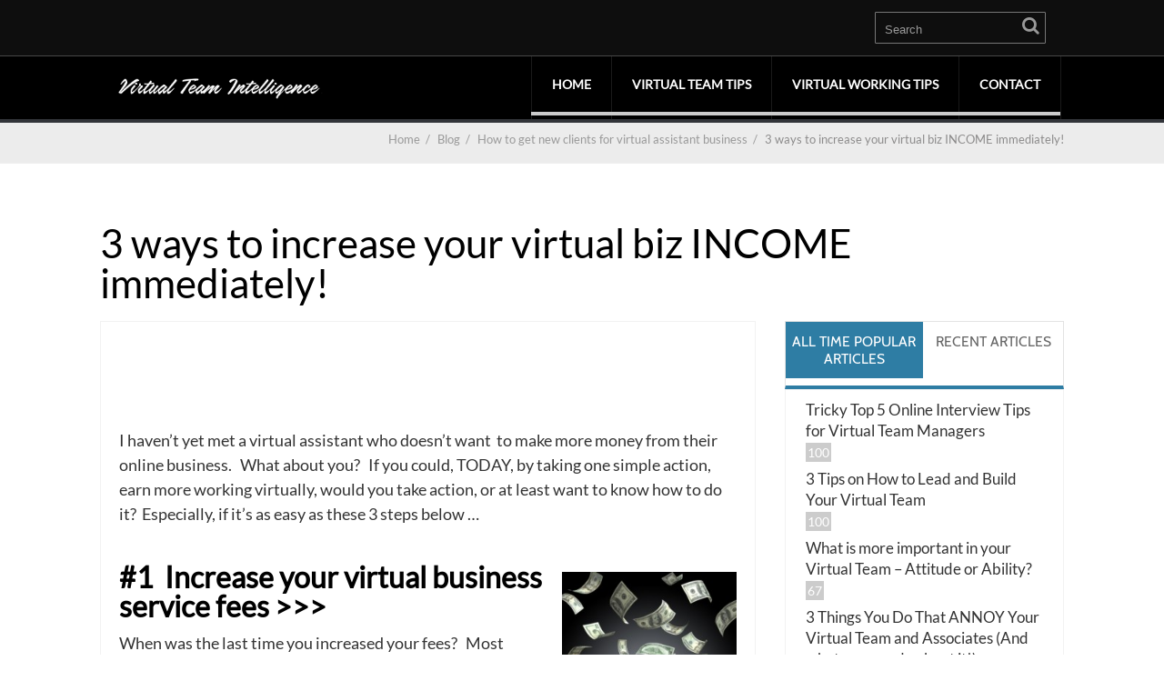

--- FILE ---
content_type: text/html; charset=UTF-8
request_url: http://virtualteamintelligence.com/how-to-get-new-clients-for-virtual-assistant-business/3-ways-to-increase-your-virtual-biz-income-immediately/
body_size: 12866
content:

	
				
		<!DOCTYPE html>
<html lang="en-US">
<head>
		<!--[if lt IE 9]>
	<script src="http://virtualteamintelligence.com/wp-content/themes/performag/js/html5/dist/html5shiv.js"></script>
	<script src="//css3-mediaqueries-js.googlecode.com/svn/trunk/css3-mediaqueries.js"></script>
	<![endif]-->
	<!--[if IE 8]>
	<link rel="stylesheet" type="text/css" href="http://virtualteamintelligence.com/wp-content/themes/performag/css/ie8.css"/>
	<![endif]-->
	<!--[if IE 7]>
	<link rel="stylesheet" type="text/css" href="http://virtualteamintelligence.com/wp-content/themes/performag/css/ie7.css"/>
	<![endif]-->
	<meta name="viewport" content="width=device-width, initial-scale=1.0"/>
	<meta charset="UTF-8">
	
	
		<title>3 ways to increase your virtual biz INCOME immediately! &#8211; Virtual Team Intelligence</title>
<meta name='robots' content='max-image-preview:large' />
<link rel="alternate" type="application/rss+xml" title="Virtual Team Intelligence &raquo; 3 ways to increase your virtual biz INCOME immediately! Comments Feed" href="http://virtualteamintelligence.com/how-to-get-new-clients-for-virtual-assistant-business/3-ways-to-increase-your-virtual-biz-income-immediately/feed/" />

<!-- Shareaholic Content Tags -->
<meta name='shareaholic:site_name' content='Virtual Team Intelligence' />
<meta name='shareaholic:language' content='en-US' />
<meta name='shareaholic:url' content='http://virtualteamintelligence.com/how-to-get-new-clients-for-virtual-assistant-business/3-ways-to-increase-your-virtual-biz-income-immediately/' />
<meta name='shareaholic:keywords' content='boost your virtual biz income, how to get new clients for virtual assistant business, increase your virtual assistant services, more money from their online business, online administrative services, how much can a virtual assistant earn, how to sell virtual assistant services, virtual working tips' />
<meta name='shareaholic:article_published_time' content='2012-06-28T10:21:18+00:00' />
<meta name='shareaholic:article_modified_time' content='2017-07-29T07:37:19+00:00' />
<meta name='shareaholic:shareable_page' content='true' />
<meta name='shareaholic:article_author_name' content='John Dionysiou' />
<meta name='shareaholic:wp_version' content='6.1.5.1' />
<meta name='shareaholic:image' content='http://virtualteamintelligence.com/wp-content/uploads/2012/06/money_laptop-240x300.jpg' />
<!-- Shareaholic Content Tags End -->
<script type="text/javascript">
/* <![CDATA[ */
window._wpemojiSettings = {"baseUrl":"https:\/\/s.w.org\/images\/core\/emoji\/15.0.3\/72x72\/","ext":".png","svgUrl":"https:\/\/s.w.org\/images\/core\/emoji\/15.0.3\/svg\/","svgExt":".svg","source":{"concatemoji":"http:\/\/virtualteamintelligence.com\/wp-includes\/js\/wp-emoji-release.min.js?ver=34890e020c7152c1069a571a6191b89e"}};
/*! This file is auto-generated */
!function(i,n){var o,s,e;function c(e){try{var t={supportTests:e,timestamp:(new Date).valueOf()};sessionStorage.setItem(o,JSON.stringify(t))}catch(e){}}function p(e,t,n){e.clearRect(0,0,e.canvas.width,e.canvas.height),e.fillText(t,0,0);var t=new Uint32Array(e.getImageData(0,0,e.canvas.width,e.canvas.height).data),r=(e.clearRect(0,0,e.canvas.width,e.canvas.height),e.fillText(n,0,0),new Uint32Array(e.getImageData(0,0,e.canvas.width,e.canvas.height).data));return t.every(function(e,t){return e===r[t]})}function u(e,t,n){switch(t){case"flag":return n(e,"\ud83c\udff3\ufe0f\u200d\u26a7\ufe0f","\ud83c\udff3\ufe0f\u200b\u26a7\ufe0f")?!1:!n(e,"\ud83c\uddfa\ud83c\uddf3","\ud83c\uddfa\u200b\ud83c\uddf3")&&!n(e,"\ud83c\udff4\udb40\udc67\udb40\udc62\udb40\udc65\udb40\udc6e\udb40\udc67\udb40\udc7f","\ud83c\udff4\u200b\udb40\udc67\u200b\udb40\udc62\u200b\udb40\udc65\u200b\udb40\udc6e\u200b\udb40\udc67\u200b\udb40\udc7f");case"emoji":return!n(e,"\ud83d\udc26\u200d\u2b1b","\ud83d\udc26\u200b\u2b1b")}return!1}function f(e,t,n){var r="undefined"!=typeof WorkerGlobalScope&&self instanceof WorkerGlobalScope?new OffscreenCanvas(300,150):i.createElement("canvas"),a=r.getContext("2d",{willReadFrequently:!0}),o=(a.textBaseline="top",a.font="600 32px Arial",{});return e.forEach(function(e){o[e]=t(a,e,n)}),o}function t(e){var t=i.createElement("script");t.src=e,t.defer=!0,i.head.appendChild(t)}"undefined"!=typeof Promise&&(o="wpEmojiSettingsSupports",s=["flag","emoji"],n.supports={everything:!0,everythingExceptFlag:!0},e=new Promise(function(e){i.addEventListener("DOMContentLoaded",e,{once:!0})}),new Promise(function(t){var n=function(){try{var e=JSON.parse(sessionStorage.getItem(o));if("object"==typeof e&&"number"==typeof e.timestamp&&(new Date).valueOf()<e.timestamp+604800&&"object"==typeof e.supportTests)return e.supportTests}catch(e){}return null}();if(!n){if("undefined"!=typeof Worker&&"undefined"!=typeof OffscreenCanvas&&"undefined"!=typeof URL&&URL.createObjectURL&&"undefined"!=typeof Blob)try{var e="postMessage("+f.toString()+"("+[JSON.stringify(s),u.toString(),p.toString()].join(",")+"));",r=new Blob([e],{type:"text/javascript"}),a=new Worker(URL.createObjectURL(r),{name:"wpTestEmojiSupports"});return void(a.onmessage=function(e){c(n=e.data),a.terminate(),t(n)})}catch(e){}c(n=f(s,u,p))}t(n)}).then(function(e){for(var t in e)n.supports[t]=e[t],n.supports.everything=n.supports.everything&&n.supports[t],"flag"!==t&&(n.supports.everythingExceptFlag=n.supports.everythingExceptFlag&&n.supports[t]);n.supports.everythingExceptFlag=n.supports.everythingExceptFlag&&!n.supports.flag,n.DOMReady=!1,n.readyCallback=function(){n.DOMReady=!0}}).then(function(){return e}).then(function(){var e;n.supports.everything||(n.readyCallback(),(e=n.source||{}).concatemoji?t(e.concatemoji):e.wpemoji&&e.twemoji&&(t(e.twemoji),t(e.wpemoji)))}))}((window,document),window._wpemojiSettings);
/* ]]> */
</script>
<style id='wp-emoji-styles-inline-css' type='text/css'>

	img.wp-smiley, img.emoji {
		display: inline !important;
		border: none !important;
		box-shadow: none !important;
		height: 1em !important;
		width: 1em !important;
		margin: 0 0.07em !important;
		vertical-align: -0.1em !important;
		background: none !important;
		padding: 0 !important;
	}
</style>
<link rel='stylesheet' id='wp-block-library-css' href='http://virtualteamintelligence.com/wp-includes/css/dist/block-library/style.min.css?ver=34890e020c7152c1069a571a6191b89e' type='text/css' media='all' />
<style id='classic-theme-styles-inline-css' type='text/css'>
/*! This file is auto-generated */
.wp-block-button__link{color:#fff;background-color:#32373c;border-radius:9999px;box-shadow:none;text-decoration:none;padding:calc(.667em + 2px) calc(1.333em + 2px);font-size:1.125em}.wp-block-file__button{background:#32373c;color:#fff;text-decoration:none}
</style>
<style id='global-styles-inline-css' type='text/css'>
:root{--wp--preset--aspect-ratio--square: 1;--wp--preset--aspect-ratio--4-3: 4/3;--wp--preset--aspect-ratio--3-4: 3/4;--wp--preset--aspect-ratio--3-2: 3/2;--wp--preset--aspect-ratio--2-3: 2/3;--wp--preset--aspect-ratio--16-9: 16/9;--wp--preset--aspect-ratio--9-16: 9/16;--wp--preset--color--black: #000000;--wp--preset--color--cyan-bluish-gray: #abb8c3;--wp--preset--color--white: #ffffff;--wp--preset--color--pale-pink: #f78da7;--wp--preset--color--vivid-red: #cf2e2e;--wp--preset--color--luminous-vivid-orange: #ff6900;--wp--preset--color--luminous-vivid-amber: #fcb900;--wp--preset--color--light-green-cyan: #7bdcb5;--wp--preset--color--vivid-green-cyan: #00d084;--wp--preset--color--pale-cyan-blue: #8ed1fc;--wp--preset--color--vivid-cyan-blue: #0693e3;--wp--preset--color--vivid-purple: #9b51e0;--wp--preset--gradient--vivid-cyan-blue-to-vivid-purple: linear-gradient(135deg,rgba(6,147,227,1) 0%,rgb(155,81,224) 100%);--wp--preset--gradient--light-green-cyan-to-vivid-green-cyan: linear-gradient(135deg,rgb(122,220,180) 0%,rgb(0,208,130) 100%);--wp--preset--gradient--luminous-vivid-amber-to-luminous-vivid-orange: linear-gradient(135deg,rgba(252,185,0,1) 0%,rgba(255,105,0,1) 100%);--wp--preset--gradient--luminous-vivid-orange-to-vivid-red: linear-gradient(135deg,rgba(255,105,0,1) 0%,rgb(207,46,46) 100%);--wp--preset--gradient--very-light-gray-to-cyan-bluish-gray: linear-gradient(135deg,rgb(238,238,238) 0%,rgb(169,184,195) 100%);--wp--preset--gradient--cool-to-warm-spectrum: linear-gradient(135deg,rgb(74,234,220) 0%,rgb(151,120,209) 20%,rgb(207,42,186) 40%,rgb(238,44,130) 60%,rgb(251,105,98) 80%,rgb(254,248,76) 100%);--wp--preset--gradient--blush-light-purple: linear-gradient(135deg,rgb(255,206,236) 0%,rgb(152,150,240) 100%);--wp--preset--gradient--blush-bordeaux: linear-gradient(135deg,rgb(254,205,165) 0%,rgb(254,45,45) 50%,rgb(107,0,62) 100%);--wp--preset--gradient--luminous-dusk: linear-gradient(135deg,rgb(255,203,112) 0%,rgb(199,81,192) 50%,rgb(65,88,208) 100%);--wp--preset--gradient--pale-ocean: linear-gradient(135deg,rgb(255,245,203) 0%,rgb(182,227,212) 50%,rgb(51,167,181) 100%);--wp--preset--gradient--electric-grass: linear-gradient(135deg,rgb(202,248,128) 0%,rgb(113,206,126) 100%);--wp--preset--gradient--midnight: linear-gradient(135deg,rgb(2,3,129) 0%,rgb(40,116,252) 100%);--wp--preset--font-size--small: 13px;--wp--preset--font-size--medium: 20px;--wp--preset--font-size--large: 36px;--wp--preset--font-size--x-large: 42px;--wp--preset--spacing--20: 0.44rem;--wp--preset--spacing--30: 0.67rem;--wp--preset--spacing--40: 1rem;--wp--preset--spacing--50: 1.5rem;--wp--preset--spacing--60: 2.25rem;--wp--preset--spacing--70: 3.38rem;--wp--preset--spacing--80: 5.06rem;--wp--preset--shadow--natural: 6px 6px 9px rgba(0, 0, 0, 0.2);--wp--preset--shadow--deep: 12px 12px 50px rgba(0, 0, 0, 0.4);--wp--preset--shadow--sharp: 6px 6px 0px rgba(0, 0, 0, 0.2);--wp--preset--shadow--outlined: 6px 6px 0px -3px rgba(255, 255, 255, 1), 6px 6px rgba(0, 0, 0, 1);--wp--preset--shadow--crisp: 6px 6px 0px rgba(0, 0, 0, 1);}:where(.is-layout-flex){gap: 0.5em;}:where(.is-layout-grid){gap: 0.5em;}body .is-layout-flex{display: flex;}.is-layout-flex{flex-wrap: wrap;align-items: center;}.is-layout-flex > :is(*, div){margin: 0;}body .is-layout-grid{display: grid;}.is-layout-grid > :is(*, div){margin: 0;}:where(.wp-block-columns.is-layout-flex){gap: 2em;}:where(.wp-block-columns.is-layout-grid){gap: 2em;}:where(.wp-block-post-template.is-layout-flex){gap: 1.25em;}:where(.wp-block-post-template.is-layout-grid){gap: 1.25em;}.has-black-color{color: var(--wp--preset--color--black) !important;}.has-cyan-bluish-gray-color{color: var(--wp--preset--color--cyan-bluish-gray) !important;}.has-white-color{color: var(--wp--preset--color--white) !important;}.has-pale-pink-color{color: var(--wp--preset--color--pale-pink) !important;}.has-vivid-red-color{color: var(--wp--preset--color--vivid-red) !important;}.has-luminous-vivid-orange-color{color: var(--wp--preset--color--luminous-vivid-orange) !important;}.has-luminous-vivid-amber-color{color: var(--wp--preset--color--luminous-vivid-amber) !important;}.has-light-green-cyan-color{color: var(--wp--preset--color--light-green-cyan) !important;}.has-vivid-green-cyan-color{color: var(--wp--preset--color--vivid-green-cyan) !important;}.has-pale-cyan-blue-color{color: var(--wp--preset--color--pale-cyan-blue) !important;}.has-vivid-cyan-blue-color{color: var(--wp--preset--color--vivid-cyan-blue) !important;}.has-vivid-purple-color{color: var(--wp--preset--color--vivid-purple) !important;}.has-black-background-color{background-color: var(--wp--preset--color--black) !important;}.has-cyan-bluish-gray-background-color{background-color: var(--wp--preset--color--cyan-bluish-gray) !important;}.has-white-background-color{background-color: var(--wp--preset--color--white) !important;}.has-pale-pink-background-color{background-color: var(--wp--preset--color--pale-pink) !important;}.has-vivid-red-background-color{background-color: var(--wp--preset--color--vivid-red) !important;}.has-luminous-vivid-orange-background-color{background-color: var(--wp--preset--color--luminous-vivid-orange) !important;}.has-luminous-vivid-amber-background-color{background-color: var(--wp--preset--color--luminous-vivid-amber) !important;}.has-light-green-cyan-background-color{background-color: var(--wp--preset--color--light-green-cyan) !important;}.has-vivid-green-cyan-background-color{background-color: var(--wp--preset--color--vivid-green-cyan) !important;}.has-pale-cyan-blue-background-color{background-color: var(--wp--preset--color--pale-cyan-blue) !important;}.has-vivid-cyan-blue-background-color{background-color: var(--wp--preset--color--vivid-cyan-blue) !important;}.has-vivid-purple-background-color{background-color: var(--wp--preset--color--vivid-purple) !important;}.has-black-border-color{border-color: var(--wp--preset--color--black) !important;}.has-cyan-bluish-gray-border-color{border-color: var(--wp--preset--color--cyan-bluish-gray) !important;}.has-white-border-color{border-color: var(--wp--preset--color--white) !important;}.has-pale-pink-border-color{border-color: var(--wp--preset--color--pale-pink) !important;}.has-vivid-red-border-color{border-color: var(--wp--preset--color--vivid-red) !important;}.has-luminous-vivid-orange-border-color{border-color: var(--wp--preset--color--luminous-vivid-orange) !important;}.has-luminous-vivid-amber-border-color{border-color: var(--wp--preset--color--luminous-vivid-amber) !important;}.has-light-green-cyan-border-color{border-color: var(--wp--preset--color--light-green-cyan) !important;}.has-vivid-green-cyan-border-color{border-color: var(--wp--preset--color--vivid-green-cyan) !important;}.has-pale-cyan-blue-border-color{border-color: var(--wp--preset--color--pale-cyan-blue) !important;}.has-vivid-cyan-blue-border-color{border-color: var(--wp--preset--color--vivid-cyan-blue) !important;}.has-vivid-purple-border-color{border-color: var(--wp--preset--color--vivid-purple) !important;}.has-vivid-cyan-blue-to-vivid-purple-gradient-background{background: var(--wp--preset--gradient--vivid-cyan-blue-to-vivid-purple) !important;}.has-light-green-cyan-to-vivid-green-cyan-gradient-background{background: var(--wp--preset--gradient--light-green-cyan-to-vivid-green-cyan) !important;}.has-luminous-vivid-amber-to-luminous-vivid-orange-gradient-background{background: var(--wp--preset--gradient--luminous-vivid-amber-to-luminous-vivid-orange) !important;}.has-luminous-vivid-orange-to-vivid-red-gradient-background{background: var(--wp--preset--gradient--luminous-vivid-orange-to-vivid-red) !important;}.has-very-light-gray-to-cyan-bluish-gray-gradient-background{background: var(--wp--preset--gradient--very-light-gray-to-cyan-bluish-gray) !important;}.has-cool-to-warm-spectrum-gradient-background{background: var(--wp--preset--gradient--cool-to-warm-spectrum) !important;}.has-blush-light-purple-gradient-background{background: var(--wp--preset--gradient--blush-light-purple) !important;}.has-blush-bordeaux-gradient-background{background: var(--wp--preset--gradient--blush-bordeaux) !important;}.has-luminous-dusk-gradient-background{background: var(--wp--preset--gradient--luminous-dusk) !important;}.has-pale-ocean-gradient-background{background: var(--wp--preset--gradient--pale-ocean) !important;}.has-electric-grass-gradient-background{background: var(--wp--preset--gradient--electric-grass) !important;}.has-midnight-gradient-background{background: var(--wp--preset--gradient--midnight) !important;}.has-small-font-size{font-size: var(--wp--preset--font-size--small) !important;}.has-medium-font-size{font-size: var(--wp--preset--font-size--medium) !important;}.has-large-font-size{font-size: var(--wp--preset--font-size--large) !important;}.has-x-large-font-size{font-size: var(--wp--preset--font-size--x-large) !important;}
:where(.wp-block-post-template.is-layout-flex){gap: 1.25em;}:where(.wp-block-post-template.is-layout-grid){gap: 1.25em;}
:where(.wp-block-columns.is-layout-flex){gap: 2em;}:where(.wp-block-columns.is-layout-grid){gap: 2em;}
:root :where(.wp-block-pullquote){font-size: 1.5em;line-height: 1.6;}
</style>
<link rel='stylesheet' id='contact-form-7-css' href='http://virtualteamintelligence.com/wp-content/plugins/contact-form-7/includes/css/styles.css?ver=6.1.3' type='text/css' media='all' />
<link rel='stylesheet' id='collapscore-css-css' href='http://virtualteamintelligence.com/wp-content/plugins/jquery-collapse-o-matic/css/core_style.css?ver=1.0' type='text/css' media='all' />
<style id='collapscore-css-inline-css' type='text/css'>
.shade {
    background-color:#FFFFFF;
    border: 1px #c0c0c0 solid;
    text-decoration: none;
    padding:8px;
    border-radius:8px;
}
.titletag {
    font-size: 16px;   
    color: #c00000;
    font-weight: normal;
}
</style>
<link rel='stylesheet' id='collapseomatic-css-css' href='http://virtualteamintelligence.com/wp-content/plugins/jquery-collapse-o-matic/css/light_style.css?ver=1.6' type='text/css' media='all' />
<link rel='stylesheet' id='performag-style-css' href='http://virtualteamintelligence.com/wp-content/themes/performag/style.css?ver=34890e020c7152c1069a571a6191b89e' type='text/css' media='all' />
<link rel='stylesheet' id='thrive-reset-css' href='http://virtualteamintelligence.com/wp-content/themes/performag/css/reset.css?ver=20120208' type='text/css' media='all' />
<link rel='stylesheet' id='thrive-main-style-css' href='http://virtualteamintelligence.com/wp-content/themes/performag/css/main_blue_dark.css?ver=5566' type='text/css' media='all' />
<script type="text/javascript" src="http://virtualteamintelligence.com/wp-includes/js/jquery/jquery.min.js" id="jquery-core-js"></script>
<script type="text/javascript" src="http://virtualteamintelligence.com/wp-includes/js/jquery/jquery-migrate.min.js" id="jquery-migrate-js"></script>
<script type="text/javascript" src="http://virtualteamintelligence.com/wp-content/plugins/google-analyticator/external-tracking.min.js?ver=6.5.7" id="ga-external-tracking-js"></script>
<link rel="https://api.w.org/" href="http://virtualteamintelligence.com/wp-json/" /><link rel="alternate" title="JSON" type="application/json" href="http://virtualteamintelligence.com/wp-json/wp/v2/posts/884" /><link rel="EditURI" type="application/rsd+xml" title="RSD" href="http://virtualteamintelligence.com/xmlrpc.php?rsd" />
<link rel="canonical" href="http://virtualteamintelligence.com/how-to-get-new-clients-for-virtual-assistant-business/3-ways-to-increase-your-virtual-biz-income-immediately/" />
<link rel='shortlink' href='http://virtualteamintelligence.com/?p=884' />
<link rel="alternate" title="oEmbed (JSON)" type="application/json+oembed" href="http://virtualteamintelligence.com/wp-json/oembed/1.0/embed?url=http%3A%2F%2Fvirtualteamintelligence.com%2Fhow-to-get-new-clients-for-virtual-assistant-business%2F3-ways-to-increase-your-virtual-biz-income-immediately%2F" />
<link rel="alternate" title="oEmbed (XML)" type="text/xml+oembed" href="http://virtualteamintelligence.com/wp-json/oembed/1.0/embed?url=http%3A%2F%2Fvirtualteamintelligence.com%2Fhow-to-get-new-clients-for-virtual-assistant-business%2F3-ways-to-increase-your-virtual-biz-income-immediately%2F&#038;format=xml" />
<style type="text/css" id="tve_global_variables">:root{--tcb-background-author-image:url(http://2.gravatar.com/avatar/85f76e2fa1a90cf2f34446b843ed4266?s=256&r=g);--tcb-background-user-image:url();--tcb-background-featured-image-thumbnail:url(http://virtualteamintelligence.com/wp-content/plugins/thrive-visual-editor/editor/css/images/featured_image.png);}</style><script type="text/javascript" id="topsy_global_settings">
    var topsy_style = 'big';
    var topsy_nick = 'virtual_intel';
    var topsy_order = 'count,badge,retweet';
    var topsy_theme = 'brick-red';
    var topsy_tweet_text = 'tweet';
    var topsy_retweet_text = 'retweet';
    var topsy_streaming = 'on';
</script><script type="text/javascript" id="topsy-js-elem" src="http://cdn.topsy.com/topsy.js?init=topsyWidgetCreator"></script>
		<style type="text/css">.wp-video-shortcode {
				max-width: 100% !important;
			}body { background:#; }.twr { background:#; }.cnt .sAs .twr { background:#; }.cnt article h1.entry-title a { color:#000000; }.cnt article h2.entry-title a { color:#000000; }.bSe h1, .bt .entry-title { color:#000000; }.bSe h2 { color:#000000; }.bSe h3 { color:#000000; }.bSe h4 { color:#000000; }.bSe h5 { color:#000000; }.bSe h6 { color:#000000; }.cnt p { color:#333; }.lhgh { line-height:1.5em; }.dhgh { line-height:1.5em; }.lhgh { line-height:1.5em; }.dhgh { line-height:1.5em; }.cnt .bSe article { color:#333; }.cnt article h1 a, .tve-woocommerce .bSe .awr .entry-title, .tve-woocommerce .bSe .awr .page-title{font-family:Lato,sans-serif;}.bSe h1, .bt  .entry-title{font-family:Lato,sans-serif;}.bSe h2,.tve-woocommerce .bSe h2{font-family:Lato,sans-serif;}.bSe h3,.tve-woocommerce .bSe h3{font-family:Lato,sans-serif;}.bSe h4{font-family:Lato,sans-serif;}.bSe h5{font-family:Lato,sans-serif;}.bSe h6{font-family:Lato,sans-serif;}.bp-c h2{font-family:Lato,sans-serif;}#text_logo{font-family:Lato,sans-serif;}.cnt, .bp-t, .tve-woocommerce .product p, .tve-woocommerce .products p{font-family:Lato,sans-serif;font-weight:400;}article strong {font-weight: bold;}.bSe h1, .bt .entry-title, .ind .entry-title { font-size:44px; }.cnt { font-size:18px; }.thrivecb { font-size:18px; }.out { font-size:18px; }.aut p { font-size:18px; }.cnt p { line-height:1.5em; }.thrivecb { line-height:1.5em; }.cnt .cmt, .cnt .acm { background-color:#2e7da4; }.str { border-color: transparent #2e7da4 transparent transparent; }.bSe a { color:#2e7da4; }.bSe .faq h4{font-family:Lato,sans-serif;font-weight:400;}article strong {font-weight: bold;}header ul.menu > li > a { color:#FFFFFF; }header ul.menu > li > a:hover { color:#; }header a#logo > img { max-width:250px; }header .hf { display:block; }</style>
		<style type="text/css" id="thrive-default-styles"></style><!-- Google Analytics Tracking by Google Analyticator 6.5.7 -->
<script type="text/javascript">
    var analyticsFileTypes = [];
    var analyticsSnippet = 'enabled';
    var analyticsEventTracking = 'enabled';
</script>
<script type="text/javascript">
	var _gaq = _gaq || [];
  
	_gaq.push(['_setAccount', 'UA-5766662-4']);
    _gaq.push(['_addDevId', 'i9k95']); // Google Analyticator App ID with Google
	_gaq.push(['_trackPageview']);

	(function() {
		var ga = document.createElement('script'); ga.type = 'text/javascript'; ga.async = true;
		                ga.src = ('https:' == document.location.protocol ? 'https://ssl' : 'http://www') + '.google-analytics.com/ga.js';
		                var s = document.getElementsByTagName('script')[0]; s.parentNode.insertBefore(ga, s);
	})();
</script>
			<style type="text/css">li  {
    padding-bottom: 8px;
}
h5  {
    padding-bottom: 15px;
}
</style>
		</head>
<body class="post-template-default single single-post postid-884 single-format-standard custom-background">

<div class="flex-cnt">
	<header class="side " style="">
				<div class="h-i">
			<div class="th">
				<div class="wrp clearfix">
											<div class="hi clearfix">
							<div class="ha">
																							</div>
							<div class="hs right">
								<ul>
																																																														</ul>
							</div>
							<form class="hf right" action="http://virtualteamintelligence.com/" method="get">
								<input type="text" placeholder="Search" name="s"/>
								<button></button>
							</form>
						</div>

					
				</div>
			</div>
			<div class="bh clearfix" 			     >
				<div class="wrp clearfix">
					<div class="hsm"></div>

																										<a class="" href="http://virtualteamintelligence.com/" id="logo">
									<img src="http://virtualteamintelligence.com/wp-content/uploads/2017/06/logo2.png"
									     alt="Virtual Team Intelligence">
								</a>
																		
					<div class="nav_c">
													<!-- Cart Dropdown -->
							<nav class="menu-sample-hmenu-container"><ul id="menu-sample-hmenu" class="menu"><li  id="menu-item-1655" class="c_def menu-item menu-item-type-post_type menu-item-object-page menu-item-home toplvl "><a href="http://virtualteamintelligence.com/">Home</a></li>
<li  id="menu-item-1660" class="c_def menu-item menu-item-type-taxonomy menu-item-object-category toplvl "><a href="http://virtualteamintelligence.com/category/virtual-team-tips-3/">Virtual Team Tips</a></li>
<li  id="menu-item-1661" class="c_def menu-item menu-item-type-taxonomy menu-item-object-category current-post-ancestor current-menu-parent current-post-parent toplvl "><a href="http://virtualteamintelligence.com/category/virtual-working-tips/">Virtual Working Tips</a></li>
<li  id="menu-item-1656" class="c_def menu-item menu-item-type-post_type menu-item-object-page toplvl "><a href="http://virtualteamintelligence.com/contact-us-2/">Contact</a></li>
</ul></nav>											</div>

					
				</div>
			</div>
		</div>
	</header>

	
			<div class="spr"></div>
	
	<section class="brd">
		<div class="wrp">
							<ul itemscope itemtype="https://schema.org/BreadcrumbList">
					<li class="home" itemprop="itemListElement" itemtype="https://schema.org/ListItem" itemscope><a href="http://virtualteamintelligence.com/" itemprop="item"><span itemprop="name">Home<span class="thrive-breadcrumb-separator"> &nbsp;/&nbsp; </span></span></a><meta content="1" itemprop="position"></meta></li><li class="home" itemprop="itemListElement" itemtype="https://schema.org/ListItem" itemscope><a href="http://virtualteamintelligence.com/blog-page/" itemprop="item"><span itemprop="name">Blog<span class="thrive-breadcrumb-separator"> &nbsp;/&nbsp; </span></span></a><meta content="2" itemprop="position"></meta></li><li itemprop="itemListElement" itemtype="https://schema.org/ListItem" itemscope><a href="http://virtualteamintelligence.com/category/how-to-get-new-clients-for-virtual-assistant-business/" itemprop="item"><span itemprop="name">How to get new clients for virtual assistant business<span class="thrive-breadcrumb-separator"> &nbsp;/&nbsp; </span></span></a><meta content="3" itemprop="position"></meta></li><li class="no-link" itemprop="itemListElement" itemtype="https://schema.org/ListItem" itemscope><span itemprop="name">3 ways to increase your virtual biz INCOME immediately!</span><meta content="4" itemprop="position"></meta></li>				</ul>
					</div>
	</section>


					<div class="bt dp">
				<div class="wrp">
																		<h1 class="entry-title">3 ways to increase your virtual biz INCOME immediately!</h1>
																</div>
			</div>
		
		<div class="wrp cnt p-s">
			
						<div class="bSeCont">
				<section
					class="bSe left">

					<article>
						<div class="awr">
																								<div class="met">
										<div class="meta left">
																						<div class="left mc">
																								<span>
                                                    																										
                                                </span>

											</div>
											<div class="clear"></div>
										</div>
																				<div class="clear"></div>
									</div>

															
														
							
							
							
							
							
<p>&nbsp;</p>
<p>I haven’t yet met a virtual assistant who doesn’t want  to make more money from their online business.   What about you?   If you could, TODAY, by taking one simple action, earn more working virtually, would you take action, or at least want to know how to do it?  Especially, if it’s as easy as these 3 steps below …</p>
<h3><a href="http://virtualteamintelligence.com/wp-content/uploads/2012/06/money_laptop.jpg"><img decoding="async" class="alignright  wp-image-901" title="money_laptop" src="http://virtualteamintelligence.com/wp-content/uploads/2012/06/money_laptop-240x300.jpg" alt="" width="192" height="240" srcset="http://virtualteamintelligence.com/wp-content/uploads/2012/06/money_laptop-240x300.jpg 240w, http://virtualteamintelligence.com/wp-content/uploads/2012/06/money_laptop.jpg 310w" sizes="(max-width: 192px) 100vw, 192px" /></a><strong>#1  Increase your virtual business service fees &gt;&gt;&gt;</strong></h3>
<p>When was the last time you increased your fees?   Most clients will <em>expect</em> you to increase your fees from  time-to-time.  It’s a standard business practice and your virtual business is no exception.   As a business owner, you’re entitled to increase your rates/fees.   But what if you’re worried you’ll lose clients over it?</p>
<p>In our 10+ years working online, we have never lost a client over a rate or fee raise.  You’ll find if you’re providing an  in-demand, valuable service then your clients will be happy to pay you what you’re worth. It’s more about the quality and value of the service you’re offering and how you communicate or present the rate increase to your clients.</p>
<p>You’ll be surprised how a rate increase can give an <strong>immediate boost to your income</strong>.</p>
<p><span id="more-884"></span></p>
<h3></h3>
<h3><strong>#2 Offer add-ons or upsells on all your virtual assistant services &gt;&gt;&gt;</strong></h3>
<p>If you’re really listening to the needs of your clients, you’ll start to recognize those hidden requests, those extra products and services your clients want  and need to make their life easier.  Is there an additional product or service (that fits in with your virtual niche service) that you can offer as an extra value service to your existing clients?</p>
<p><strong>Here’s two examples</strong> to get your creative juices flowing (be sure to consider how this could work with your own virtual business and the niche service you’re offering – it’s important they are a match)  &gt;&gt;&gt;</p>
<p>Perhaps you’re posting a weekly blog on behalf of your client or you’re taking care of their website.   How does your client know if their efforts are actually producing results.  I’m sure they want to know if their blog is performing or if people are visiting their website.   An add-on to your basic service would be to offer a “kick-butt” weekly performance report or a “healthy business heart check”.  Something very easy and simple for your client to use and profit from.  With your weekly report they’ll be able to adjust their blog/web content to increase traffic flow.</p>
<p>Here’s another example …</p>
<p>If you’re offering administrative services to coaches, you could offer a quarterly “de-stress organisation audit”.  You could come in an audit your client’s systems for productivity and ease of use.  In addition to the audit, you could then come in to tailor, tweak and sort out your client’s administrative systems.</p>
<p>There are so many creative ways you can give your virtual business an income boost.</p>
<p>&nbsp;</p>
<h3><strong>#3  Bring in one new virtual assistant client &gt;&gt;&gt;</strong></h3>
<p>Bringing on a new client is another easy way to increase your income.   Also, if you bring on a new client and combine this with the two income boosting suggestions above you’ll be tripling the effect.</p>
<p>Using these three suggestions you could easily add an extra $6000<sup>+ </sup>to your income immediately!</p>
<p><strong>  </strong></p>
<div align="center">
<table width="100%" cellspacing="0" cellpadding="0" align="center">
<tbody>
<tr>
<td><a href="http://virtualteamintelligence.com/wp-content/uploads/2012/06/money_box.png"><img decoding="async" class=" wp-image-886 alignleft" title="money_box" src="http://virtualteamintelligence.com/wp-content/uploads/2012/06/money_box.png" alt="" width="138" height="162" /></a></p>
<h4><strong style="margin-top: 20px;">FREE Interactive Client Treasure Map </strong></h4>
<p><strong>=&gt; Get </strong><strong>new clients for your Virtual Assistant Business here:  </strong></p>
<p><a href="http://www.onlinevirtualassistanttraining.com/new-virtual-assistant-clients"><strong>http://www.onlinevirtualassistanttraining.com/new-virtual-assistant-clients</strong></a></td>
</tr>
</tbody>
</table>
</div>
<div class="topsy_widget_data topsy_theme_brick-red" style="float: left;margin-left: 0.75em; background: url(data:,%7B%20%22url%22%3A%20%22http%253A%252F%252Fvirtualteamintelligence.com%252Fhow-to-get-new-clients-for-virtual-assistant-business%252F3-ways-to-increase-your-virtual-biz-income-immediately%252F%22%2C%20%22shorturl%22%3A%20%22http%3A%2F%2Fbit.ly%2FLQn0ID%22%2C%20%22style%22%3A%20%22big%22%2C%20%22title%22%3A%20%223%20ways%20to%20increase%20your%20virtual%20biz%20INCOME%20immediately%21%20%23boost%20your%20virtual%20biz%20income%20%23How%20to%20get%20new%20clients%20for%20virtual%20assistant%20business%20%23increase%20your%20virtual%20assistant%20services%20%23more%20money%20from%20their%20online%20business%20%23online%20administrative%20services%22%20%7D);"></div>


																				</div>
					</article>

					<div class="clear"></div>

					
					<div class="clear"></div>

					<div class="scbg">
	<h5>Related Posts</h5>

	<div>
		
			<div class="scc left">
									<a class="rmich" href="http://virtualteamintelligence.com/how-to-hire-an-online-secretary/how-and-where-to-hire-an-online-secretary/">
																				<div class="rimc" style="background-image: url('http://virtualteamintelligence.com/wp-content/uploads/2014/06/onlinesecretary-300x200.jpg')"></div>
											</a>
								<div class="scbt">
					<h5>
						<a href="http://virtualteamintelligence.com/how-to-hire-an-online-secretary/how-and-where-to-hire-an-online-secretary/">
							How and Where To Hire an Online Secretary						</a>
					</h5>
                    <span class="scd">
                        	                    	                                        </span>
				</div>
			</div>
		
			<div class="scc left">
									<a class="rmich" href="http://virtualteamintelligence.com/how-do-i-ask-my-boss-for-work-from-home/how-to-start-working-from-home-without-changing-jobs/">
																				<div class="rimc" style="background-image: url('http://virtualteamintelligence.com/wp-content/uploads/2014/06/lady_with_diaryjpg-203x300.jpg')"></div>
											</a>
								<div class="scbt">
					<h5>
						<a href="http://virtualteamintelligence.com/how-do-i-ask-my-boss-for-work-from-home/how-to-start-working-from-home-without-changing-jobs/">
							How to Start Working From Home without Changing Jobs						</a>
					</h5>
                    <span class="scd">
                        	                    	                                        </span>
				</div>
			</div>
		
			<div class="scc left">
									<a class="rmich" href="http://virtualteamintelligence.com/secretary-online/how-to-get-clients-for-your-online-secretary-business/">
																				<div class="rimc" style="background-image: url('http://virtualteamintelligence.com/wp-content/uploads/2014/04/7259186-300x193.jpg')"></div>
											</a>
								<div class="scbt">
					<h5>
						<a href="http://virtualteamintelligence.com/secretary-online/how-to-get-clients-for-your-online-secretary-business/">
							How To Get Clients for Your Online Secretary Business						</a>
					</h5>
                    <span class="scd">
                        	                    	                                        </span>
				</div>
			</div>
		
			<div class="scc left">
									<a class="rmich" href="http://virtualteamintelligence.com/secretary-online/best-ways-to-find-an-online-secretary/">
													<div class="rimc"
							     style="background-image: url('http://virtualteamintelligence.com/wp-content/themes/performag/images/default_related_posts.jpg')"></div>
											</a>
								<div class="scbt">
					<h5>
						<a href="http://virtualteamintelligence.com/secretary-online/best-ways-to-find-an-online-secretary/">
							Best Ways to Find an Online Secretary						</a>
					</h5>
                    <span class="scd">
                        	                    	                                        </span>
				</div>
			</div>
					</div>
</div>


					<div class="clear"></div>
					
					
											
<div id="disqus_thread"></div>
					
											<div>
							<div class="spr"></div>
							<div class="awr ctr pgn">
																									<a class="page-numbers nxt"
									   href='http://virtualteamintelligence.com/virtual-team-recruitment/online-outsourcing-horror-story-is-outsourcing-jobs-to-india-really-that-cheap/'>&larr;Previous post </a>
																																	<a class="page-numbers prv"
									   href='http://virtualteamintelligence.com/virtual-team-morale/team-building-games-for-virtual-teams/'>Next post&rarr;</a>
								
								<div class="clear"></div>
							</div>
						</div>
									</section>
				</div>								<div class="sAsCont">
				<aside class="sAs right">
									<section class="widget tabs_widget" id="widget_thrive_tabs-2">
			<div class="scT">

				<ul class="tabs clearfix scT-tab">
																<li style="width: 50%"
						    class="tS">
							<a class="active_tab tab_widget_item">
								All Time Popular Articles							</a>
						</li>
											<li style="width: 50%"
						    class="">
							<a class=" tab_widget_item">
								Recent Articles							</a>
						</li>
									</ul>

				<div class="scn">
											<div class="scTC scTC0"
						     style="display: block">
							<ul>
																	<li>
																				<div class="left txt noImageTab">
											<p>
												<a href="http://virtualteamintelligence.com/virtual-team-tips/tricky-top-5-online-interview-tips-for-virtual-team-managers/">
													Tricky Top 5 Online Interview Tips for Virtual Team Managers												</a>
											</p>
											<i>
																									<span>100</span>
																							</i>
										</div>
										<div class="clear"></div>
									</li>
																	<li>
																				<div class="left txt noImageTab">
											<p>
												<a href="http://virtualteamintelligence.com/virtual-team-tips/3-tips-on-how-to-lead-and-build-your-virtual-team/">
													3 Tips on How to Lead and Build Your Virtual Team												</a>
											</p>
											<i>
																									<span>100</span>
																							</i>
										</div>
										<div class="clear"></div>
									</li>
																	<li>
																				<div class="left txt noImageTab">
											<p>
												<a href="http://virtualteamintelligence.com/virtual-team-recruitment/what-is-more-important-in-your-virtual-team-attitude-or-ability/">
													What is more important in your Virtual Team &#8211; Attitude or Ability?												</a>
											</p>
											<i>
																									<span>67</span>
																							</i>
										</div>
										<div class="clear"></div>
									</li>
																	<li>
																				<div class="left txt noImageTab">
											<p>
												<a href="http://virtualteamintelligence.com/managing-a-virtual-team/3-things-you-do-that-annoy-your-virtual-team-and-associates-and-what-you-can-do-about-it/">
													3 Things You Do That ANNOY Your Virtual Team and Associates (And what you can do about it!)												</a>
											</p>
											<i>
																									<span>63</span>
																							</i>
										</div>
										<div class="clear"></div>
									</li>
																	<li>
																				<div class="left txt noImageTab">
											<p>
												<a href="http://virtualteamintelligence.com/virtual-team-tips/are-you-being-ripped-off-by-your-virtual-worker/">
													Are You Being “Ripped Off” By Your Virtual Worker?												</a>
											</p>
											<i>
																									<span>49</span>
																							</i>
										</div>
										<div class="clear"></div>
									</li>
															</ul>
						</div>
												<div class="scTC scTC1"
						     >
							<ul>
																	<li>
																				<div class="left txt noImageTab">
											<p>
												<a href="http://virtualteamintelligence.com/virtual-team-building/effective-communication-tips-for-virtual-teams/">
													Effective Communication Tips for Virtual Teams												</a>
											</p>
											<i>
																							</i>
										</div>
										<div class="clear"></div>
									</li>
																	<li>
																				<div class="left txt noImageTab">
											<p>
												<a href="http://virtualteamintelligence.com/virtual-team-tips/virtual-team-building-8-ideas-from-feedback-friday-to-online-coffee-breaks/">
													Virtual Team Building &#8211; 8 Ideas from Feedback Friday to Online Coffee Breaks												</a>
											</p>
											<i>
																							</i>
										</div>
										<div class="clear"></div>
									</li>
																	<li>
																				<div class="left txt noImageTab">
											<p>
												<a href="http://virtualteamintelligence.com/virtual-team-tips/virtual-team-kick-off-initiation-meeting/">
													Virtual Team “Kick-Off” Initiation Meeting												</a>
											</p>
											<i>
																							</i>
										</div>
										<div class="clear"></div>
									</li>
																	<li>
																				<div class="left txt noImageTab">
											<p>
												<a href="http://virtualteamintelligence.com/virtual-team-morale/virtual-team-game-of-miscommunication-virtual-team-building-activity-5/">
													Virtual Team Game of Miscommunication &#8211; Virtual Team Building Activity #5												</a>
											</p>
											<i>
																							</i>
										</div>
										<div class="clear"></div>
									</li>
																	<li>
																				<div class="left txt noImageTab">
											<p>
												<a href="http://virtualteamintelligence.com/virtual-team-building-activities/lateral-thinking-challenge-for-remote-teams-virtual-team-building-activity-4/">
													Lateral Thinking Challenge for Remote Teams – Virtual Team Building Activity #4												</a>
											</p>
											<i>
																							</i>
										</div>
										<div class="clear"></div>
									</li>
															</ul>
						</div>
										</div>
			</div>
		</section>
								<div class="clear"></div>
		</aside>
			</div>
			
			<div class="clear"></div>
			<hr>
					</div>
						</div>
<div class="clear"></div>
<footer>
	
		<div class="ftw">
						<div class="wrp">
								<div class="clear"></div>
			</div>
		</div>

		<div class="ftm ">
		<div class="wrp">
			<p>
									Copyright text 2017 by Virtual Team Intelligence. 											</p>
							<ul id="menu-sample-hmenu-1" class="right"><li id="menu-item-1655" class="menu-item menu-item-type-post_type menu-item-object-page menu-item-home menu-item-1655"><a href="http://virtualteamintelligence.com/">Home</a></li>
<li id="menu-item-1660" class="menu-item menu-item-type-taxonomy menu-item-object-category menu-item-1660"><a href="http://virtualteamintelligence.com/category/virtual-team-tips-3/">Virtual Team Tips</a></li>
<li id="menu-item-1661" class="menu-item menu-item-type-taxonomy menu-item-object-category current-post-ancestor current-menu-parent current-post-parent menu-item-1661"><a href="http://virtualteamintelligence.com/category/virtual-working-tips/">Virtual Working Tips</a></li>
<li id="menu-item-1656" class="menu-item menu-item-type-post_type menu-item-object-page menu-item-1656"><a href="http://virtualteamintelligence.com/contact-us-2/">Contact</a></li>
</ul>						<div class="clear"></div>
		</div>
	</div>
</footer>


<script type='text/javascript'>( $ => {
	/**
	 * Displays toast message from storage, it is used when the user is redirected after login
	 */
	if ( window.sessionStorage ) {
		$( window ).on( 'tcb_after_dom_ready', () => {
			const message = sessionStorage.getItem( 'tcb_toast_message' );

			if ( message ) {
				tcbToast( sessionStorage.getItem( 'tcb_toast_message' ), false );
				sessionStorage.removeItem( 'tcb_toast_message' );
			}
		} );
	}

	/**
	 * Displays toast message
	 *
	 * @param {string}   message  - message to display
	 * @param {Boolean}  error    - whether the message is an error or not
	 * @param {Function} callback - callback function to be called after the message is closed
	 */
	function tcbToast( message, error, callback ) {
		/* Also allow "message" objects */
		if ( typeof message !== 'string' ) {
			message = message.message || message.error || message.success;
		}
		if ( ! error ) {
			error = false;
		}
		TCB_Front.notificationElement.toggle( message, error ? 'error' : 'success', callback );
	}
} )( typeof ThriveGlobal === 'undefined' ? jQuery : ThriveGlobal.$j );
</script>				<script type="text/javascript">
					jQuery( ".tab_widget_item" ).click( function () {
						var item_key = jQuery( this ).attr( 'rel' );
						var current_tab_link = jQuery( this );
						jQuery( ".tab_widget_item" ).each( function () {
							jQuery( this ).removeClass( 'active_tab' );
						} );
						jQuery( ".tabs_content" ).each( function () {
							jQuery( this ).removeClass( 'show_content' );
							jQuery( this ).addClass( 'hide_content' );
						} );

						current_tab_link.addClass( 'active_tab' );
						jQuery( "#widget-tabs-" + item_key ).removeClass( 'hide_content' );
						jQuery( "#widget-tabs-" + item_key ).addClass( 'show_content' );

					} );
				</script>
				<style type="text/css" id="tve_notification_styles"></style>
<div class="tvd-toast tve-fe-message" style="display: none">
	<div class="tve-toast-message tve-success-message">
		<div class="tve-toast-icon-container">
			<span class="tve_tick thrv-svg-icon"></span>
		</div>
		<div class="tve-toast-message-container"></div>
	</div>
</div><script type="text/javascript" src="http://virtualteamintelligence.com/wp-includes/js/dist/hooks.min.js?ver=2810c76e705dd1a53b18" id="wp-hooks-js"></script>
<script type="text/javascript" src="http://virtualteamintelligence.com/wp-includes/js/dist/i18n.min.js?ver=5e580eb46a90c2b997e6" id="wp-i18n-js"></script>
<script type="text/javascript" id="wp-i18n-js-after">
/* <![CDATA[ */
wp.i18n.setLocaleData( { 'text direction\u0004ltr': [ 'ltr' ] } );
/* ]]> */
</script>
<script type="text/javascript" src="http://virtualteamintelligence.com/wp-content/plugins/contact-form-7/includes/swv/js/index.js?ver=6.1.3" id="swv-js"></script>
<script type="text/javascript" id="contact-form-7-js-before">
/* <![CDATA[ */
var wpcf7 = {
    "api": {
        "root": "http:\/\/virtualteamintelligence.com\/wp-json\/",
        "namespace": "contact-form-7\/v1"
    }
};
/* ]]> */
</script>
<script type="text/javascript" src="http://virtualteamintelligence.com/wp-content/plugins/contact-form-7/includes/js/index.js?ver=6.1.3" id="contact-form-7-js"></script>
<script type="text/javascript" id="disqus_count-js-extra">
/* <![CDATA[ */
var countVars = {"disqusShortname":"virtualteamintelligence"};
/* ]]> */
</script>
<script type="text/javascript" src="http://virtualteamintelligence.com/wp-content/plugins/disqus-comment-system/public/js/comment_count.js?ver=3.1.3" id="disqus_count-js"></script>
<script type="text/javascript" id="disqus_embed-js-extra">
/* <![CDATA[ */
var embedVars = {"disqusConfig":{"integration":"wordpress 3.1.3 6.6.4"},"disqusIdentifier":"884 http:\/\/virtualteamintelligence.com\/?p=884","disqusShortname":"virtualteamintelligence","disqusTitle":"3 ways to increase your virtual biz INCOME immediately!","disqusUrl":"http:\/\/virtualteamintelligence.com\/how-to-get-new-clients-for-virtual-assistant-business\/3-ways-to-increase-your-virtual-biz-income-immediately\/","postId":"884"};
/* ]]> */
</script>
<script type="text/javascript" src="http://virtualteamintelligence.com/wp-content/plugins/disqus-comment-system/public/js/comment_embed.js?ver=3.1.3" id="disqus_embed-js"></script>
<script type="text/javascript" id="collapseomatic-js-js-before">
/* <![CDATA[ */
const com_options = {"colomatduration":"fast","colomatslideEffect":"slideFade","colomatpauseInit":"","colomattouchstart":""}
/* ]]> */
</script>
<script type="text/javascript" src="http://virtualteamintelligence.com/wp-content/plugins/jquery-collapse-o-matic/js/collapse.js" id="collapseomatic-js-js"></script>
<script type="text/javascript" id="thrive-main-script-js-extra">
/* <![CDATA[ */
var ThriveApp = {"ajax_url":"http:\/\/virtualteamintelligence.com\/wp-admin\/admin-ajax.php","lazy_load_comments":"0","comments_loaded":"0","theme_uri":"http:\/\/virtualteamintelligence.com\/wp-content\/themes\/performag","infinite_scroll":"0","is_singular":"1","load_posts_url":"http:\/\/virtualteamintelligence.com\/wp-admin\/admin-ajax.php?action=thrive_load_more_posts","load_related_posts_url":"http:\/\/virtualteamintelligence.com\/wp-admin\/admin-ajax.php?action=thrive_load_more_related_posts","load_latest_posts_url":"http:\/\/virtualteamintelligence.com\/wp-admin\/admin-ajax.php?action=thrive_load_more_latest_posts","current_page":"1","currentPostId":"884","doShareCountAjax":"","translations":{"ProductDetails":"Product Details"}};
/* ]]> */
</script>
<script type="text/javascript" src="http://virtualteamintelligence.com/wp-content/themes/performag/js/script.min.js?ver=34890e020c7152c1069a571a6191b89e" id="thrive-main-script-js"></script>
<script type="text/javascript" id="tve-dash-frontend-js-extra">
/* <![CDATA[ */
var tve_dash_front = {"ajaxurl":"http:\/\/virtualteamintelligence.com\/wp-admin\/admin-ajax.php","force_ajax_send":"1","is_crawler":"","recaptcha":[],"turnstile":[],"post_id":"884"};
/* ]]> */
</script>
<script type="text/javascript" src="http://virtualteamintelligence.com/wp-content/plugins/thrive-visual-editor/thrive-dashboard/js/dist/frontend.min.js?ver=10.5" id="tve-dash-frontend-js"></script>
<script type="text/javascript">var tcb_current_post_lists=JSON.parse('[]'); var tcb_post_lists=tcb_post_lists?[...tcb_post_lists,...tcb_current_post_lists]:tcb_current_post_lists;</script><script type="text/javascript">/*<![CDATA[*/if ( !window.TL_Const ) {var TL_Const={"security":"0cf2a0ebae","ajax_url":"\/\/virtualteamintelligence.com\/wp-admin\/admin-ajax.php","action_conversion":"tve_leads_ajax_conversion","action_impression":"tve_leads_ajax_impression","custom_post_data":[],"current_screen":{"screen_type":4,"screen_id":884},"ignored_fields":["email","_captcha_size","_captcha_theme","_captcha_type","_submit_option","_use_captcha","g-recaptcha-response","__tcb_lg_fc","__tcb_lg_msg","_state","_form_type","_error_message_option","_back_url","_submit_option","url","_asset_group","_asset_option","mailchimp_optin","tcb_token","tve_labels","tve_mapping","_api_custom_fields","_sendParams","_autofill"],"ajax_load":0};} else { window.TL_Front && TL_Front.extendConst && TL_Front.extendConst({"security":"0cf2a0ebae","ajax_url":"\/\/virtualteamintelligence.com\/wp-admin\/admin-ajax.php","action_conversion":"tve_leads_ajax_conversion","action_impression":"tve_leads_ajax_impression","custom_post_data":[],"current_screen":{"screen_type":4,"screen_id":884},"ignored_fields":["email","_captcha_size","_captcha_theme","_captcha_type","_submit_option","_use_captcha","g-recaptcha-response","__tcb_lg_fc","__tcb_lg_msg","_state","_form_type","_error_message_option","_back_url","_submit_option","url","_asset_group","_asset_option","mailchimp_optin","tcb_token","tve_labels","tve_mapping","_api_custom_fields","_sendParams","_autofill"],"ajax_load":0})} /*]]> */</script><script defer src="https://static.cloudflareinsights.com/beacon.min.js/vcd15cbe7772f49c399c6a5babf22c1241717689176015" integrity="sha512-ZpsOmlRQV6y907TI0dKBHq9Md29nnaEIPlkf84rnaERnq6zvWvPUqr2ft8M1aS28oN72PdrCzSjY4U6VaAw1EQ==" data-cf-beacon='{"version":"2024.11.0","token":"1e5035ec04014d35bc54b6aa08507596","r":1,"server_timing":{"name":{"cfCacheStatus":true,"cfEdge":true,"cfExtPri":true,"cfL4":true,"cfOrigin":true,"cfSpeedBrain":true},"location_startswith":null}}' crossorigin="anonymous"></script>
</body>
</html>	

--- FILE ---
content_type: text/css
request_url: http://virtualteamintelligence.com/wp-content/themes/performag/style.css?ver=34890e020c7152c1069a571a6191b89e
body_size: 299
content:
/*
Theme Name: Performag
Theme URI: https://thrivethemes.com/
Author: Thrive Themes
Author URI: https://thrivethemes.com/
Text Domain: thrive-dash
Description: The perfect theme for a magazine site optimized to get you more social media shares and more ad revenue.
Version: 2.11.1
License: GNU General Public License v2 or later
License URI: http://www.gnu.org/licenses/gpl-2.0.html
Tags: ads, thrive, magazine, authority site
*/
